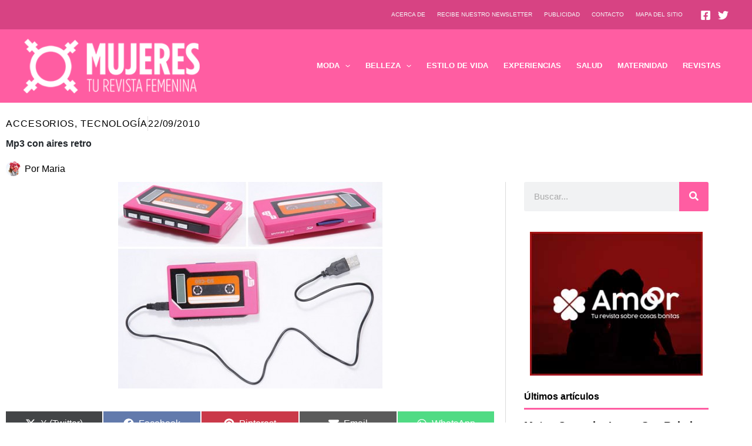

--- FILE ---
content_type: text/html; charset=utf-8
request_url: https://www.google.com/recaptcha/api2/aframe
body_size: 268
content:
<!DOCTYPE HTML><html><head><meta http-equiv="content-type" content="text/html; charset=UTF-8"></head><body><script nonce="FTrhcXXCPhGR-hFuEdJXPw">/** Anti-fraud and anti-abuse applications only. See google.com/recaptcha */ try{var clients={'sodar':'https://pagead2.googlesyndication.com/pagead/sodar?'};window.addEventListener("message",function(a){try{if(a.source===window.parent){var b=JSON.parse(a.data);var c=clients[b['id']];if(c){var d=document.createElement('img');d.src=c+b['params']+'&rc='+(localStorage.getItem("rc::a")?sessionStorage.getItem("rc::b"):"");window.document.body.appendChild(d);sessionStorage.setItem("rc::e",parseInt(sessionStorage.getItem("rc::e")||0)+1);localStorage.setItem("rc::h",'1769113909218');}}}catch(b){}});window.parent.postMessage("_grecaptcha_ready", "*");}catch(b){}</script></body></html>